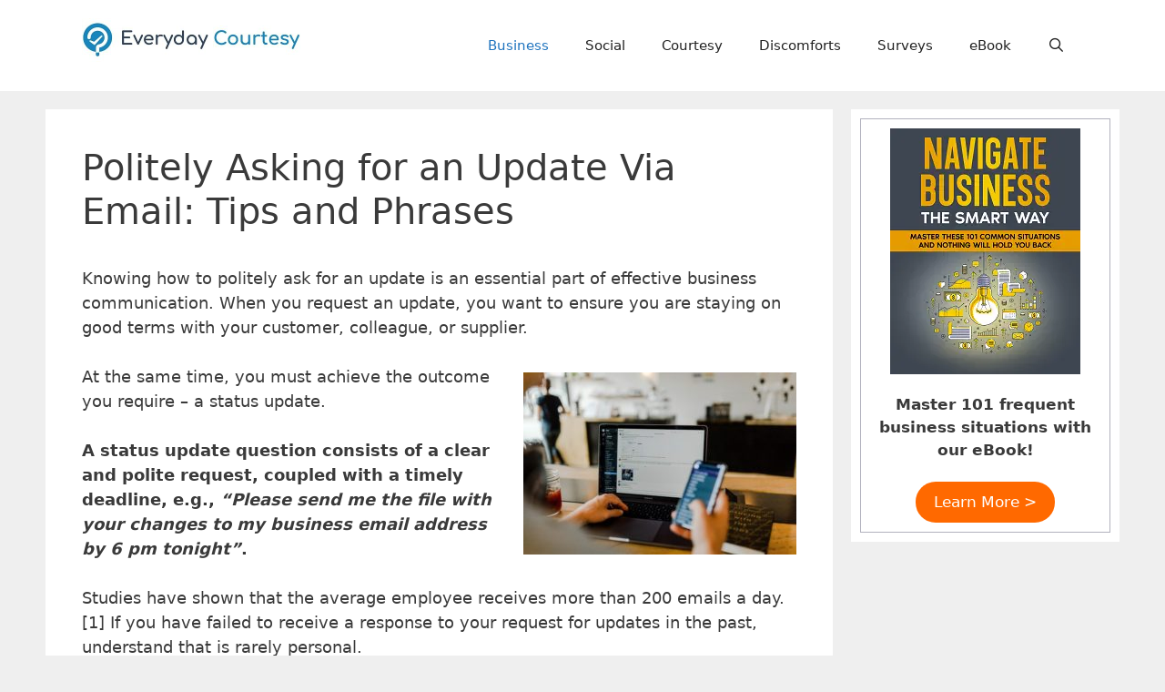

--- FILE ---
content_type: text/html; charset=UTF-8
request_url: https://everyday-courtesy.com/how-do-you-politely-ask-for-an-update/
body_size: 23241
content:
<!DOCTYPE html><html lang="en-US"><head><meta charset="UTF-8"/>
<script>var __ezHttpConsent={setByCat:function(src,tagType,attributes,category,force,customSetScriptFn=null){var setScript=function(){if(force||window.ezTcfConsent[category]){if(typeof customSetScriptFn==='function'){customSetScriptFn();}else{var scriptElement=document.createElement(tagType);scriptElement.src=src;attributes.forEach(function(attr){for(var key in attr){if(attr.hasOwnProperty(key)){scriptElement.setAttribute(key,attr[key]);}}});var firstScript=document.getElementsByTagName(tagType)[0];firstScript.parentNode.insertBefore(scriptElement,firstScript);}}};if(force||(window.ezTcfConsent&&window.ezTcfConsent.loaded)){setScript();}else if(typeof getEzConsentData==="function"){getEzConsentData().then(function(ezTcfConsent){if(ezTcfConsent&&ezTcfConsent.loaded){setScript();}else{console.error("cannot get ez consent data");force=true;setScript();}});}else{force=true;setScript();console.error("getEzConsentData is not a function");}},};</script>
<script>var ezTcfConsent=window.ezTcfConsent?window.ezTcfConsent:{loaded:false,store_info:false,develop_and_improve_services:false,measure_ad_performance:false,measure_content_performance:false,select_basic_ads:false,create_ad_profile:false,select_personalized_ads:false,create_content_profile:false,select_personalized_content:false,understand_audiences:false,use_limited_data_to_select_content:false,};function getEzConsentData(){return new Promise(function(resolve){document.addEventListener("ezConsentEvent",function(event){var ezTcfConsent=event.detail.ezTcfConsent;resolve(ezTcfConsent);});});}</script>
<script>if(typeof _setEzCookies!=='function'){function _setEzCookies(ezConsentData){var cookies=window.ezCookieQueue;for(var i=0;i<cookies.length;i++){var cookie=cookies[i];if(ezConsentData&&ezConsentData.loaded&&ezConsentData[cookie.tcfCategory]){document.cookie=cookie.name+"="+cookie.value;}}}}
window.ezCookieQueue=window.ezCookieQueue||[];if(typeof addEzCookies!=='function'){function addEzCookies(arr){window.ezCookieQueue=[...window.ezCookieQueue,...arr];}}
addEzCookies([{name:"ezoab_221708",value:"mod206; Path=/; Domain=everyday-courtesy.com; Max-Age=7200",tcfCategory:"store_info",isEzoic:"true",},{name:"ezosuibasgeneris-1",value:"fecd6af7-636b-4fd4-76fa-258b8a6c8139; Path=/; Domain=everyday-courtesy.com; Expires=Wed, 18 Nov 2026 20:07:06 UTC; Secure; SameSite=None",tcfCategory:"understand_audiences",isEzoic:"true",}]);if(window.ezTcfConsent&&window.ezTcfConsent.loaded){_setEzCookies(window.ezTcfConsent);}else if(typeof getEzConsentData==="function"){getEzConsentData().then(function(ezTcfConsent){if(ezTcfConsent&&ezTcfConsent.loaded){_setEzCookies(window.ezTcfConsent);}else{console.error("cannot get ez consent data");_setEzCookies(window.ezTcfConsent);}});}else{console.error("getEzConsentData is not a function");_setEzCookies(window.ezTcfConsent);}</script><script type="text/javascript" data-ezscrex='false' data-cfasync='false'>window._ezaq = Object.assign({"edge_cache_status":13,"edge_response_time":62,"url":"https://everyday-courtesy.com/how-do-you-politely-ask-for-an-update/"}, typeof window._ezaq !== "undefined" ? window._ezaq : {});</script><script type="text/javascript" data-ezscrex='false' data-cfasync='false'>window._ezaq = Object.assign({"ab_test_id":"mod206"}, typeof window._ezaq !== "undefined" ? window._ezaq : {});window.__ez=window.__ez||{};window.__ez.tf={"vaffa":"true"};</script><script type="text/javascript" data-ezscrex='false' data-cfasync='false'>window.ezDisableAds = true;</script>
<script data-ezscrex='false' data-cfasync='false' data-pagespeed-no-defer>var __ez=__ez||{};__ez.stms=Date.now();__ez.evt={};__ez.script={};__ez.ck=__ez.ck||{};__ez.template={};__ez.template.isOrig=true;window.__ezScriptHost="//www.ezojs.com";__ez.queue=__ez.queue||function(){var e=0,i=0,t=[],n=!1,o=[],r=[],s=!0,a=function(e,i,n,o,r,s,a){var l=arguments.length>7&&void 0!==arguments[7]?arguments[7]:window,d=this;this.name=e,this.funcName=i,this.parameters=null===n?null:w(n)?n:[n],this.isBlock=o,this.blockedBy=r,this.deleteWhenComplete=s,this.isError=!1,this.isComplete=!1,this.isInitialized=!1,this.proceedIfError=a,this.fWindow=l,this.isTimeDelay=!1,this.process=function(){f("... func = "+e),d.isInitialized=!0,d.isComplete=!0,f("... func.apply: "+e);var i=d.funcName.split("."),n=null,o=this.fWindow||window;i.length>3||(n=3===i.length?o[i[0]][i[1]][i[2]]:2===i.length?o[i[0]][i[1]]:o[d.funcName]),null!=n&&n.apply(null,this.parameters),!0===d.deleteWhenComplete&&delete t[e],!0===d.isBlock&&(f("----- F'D: "+d.name),m())}},l=function(e,i,t,n,o,r,s){var a=arguments.length>7&&void 0!==arguments[7]?arguments[7]:window,l=this;this.name=e,this.path=i,this.async=o,this.defer=r,this.isBlock=t,this.blockedBy=n,this.isInitialized=!1,this.isError=!1,this.isComplete=!1,this.proceedIfError=s,this.fWindow=a,this.isTimeDelay=!1,this.isPath=function(e){return"/"===e[0]&&"/"!==e[1]},this.getSrc=function(e){return void 0!==window.__ezScriptHost&&this.isPath(e)&&"banger.js"!==this.name?window.__ezScriptHost+e:e},this.process=function(){l.isInitialized=!0,f("... file = "+e);var i=this.fWindow?this.fWindow.document:document,t=i.createElement("script");t.src=this.getSrc(this.path),!0===o?t.async=!0:!0===r&&(t.defer=!0),t.onerror=function(){var e={url:window.location.href,name:l.name,path:l.path,user_agent:window.navigator.userAgent};"undefined"!=typeof _ezaq&&(e.pageview_id=_ezaq.page_view_id);var i=encodeURIComponent(JSON.stringify(e)),t=new XMLHttpRequest;t.open("GET","//g.ezoic.net/ezqlog?d="+i,!0),t.send(),f("----- ERR'D: "+l.name),l.isError=!0,!0===l.isBlock&&m()},t.onreadystatechange=t.onload=function(){var e=t.readyState;f("----- F'D: "+l.name),e&&!/loaded|complete/.test(e)||(l.isComplete=!0,!0===l.isBlock&&m())},i.getElementsByTagName("head")[0].appendChild(t)}},d=function(e,i){this.name=e,this.path="",this.async=!1,this.defer=!1,this.isBlock=!1,this.blockedBy=[],this.isInitialized=!0,this.isError=!1,this.isComplete=i,this.proceedIfError=!1,this.isTimeDelay=!1,this.process=function(){}};function c(e,i,n,s,a,d,c,u,f){var m=new l(e,i,n,s,a,d,c,f);!0===u?o[e]=m:r[e]=m,t[e]=m,h(m)}function h(e){!0!==u(e)&&0!=s&&e.process()}function u(e){if(!0===e.isTimeDelay&&!1===n)return f(e.name+" blocked = TIME DELAY!"),!0;if(w(e.blockedBy))for(var i=0;i<e.blockedBy.length;i++){var o=e.blockedBy[i];if(!1===t.hasOwnProperty(o))return f(e.name+" blocked = "+o),!0;if(!0===e.proceedIfError&&!0===t[o].isError)return!1;if(!1===t[o].isComplete)return f(e.name+" blocked = "+o),!0}return!1}function f(e){var i=window.location.href,t=new RegExp("[?&]ezq=([^&#]*)","i").exec(i);"1"===(t?t[1]:null)&&console.debug(e)}function m(){++e>200||(f("let's go"),p(o),p(r))}function p(e){for(var i in e)if(!1!==e.hasOwnProperty(i)){var t=e[i];!0===t.isComplete||u(t)||!0===t.isInitialized||!0===t.isError?!0===t.isError?f(t.name+": error"):!0===t.isComplete?f(t.name+": complete already"):!0===t.isInitialized&&f(t.name+": initialized already"):t.process()}}function w(e){return"[object Array]"==Object.prototype.toString.call(e)}return window.addEventListener("load",(function(){setTimeout((function(){n=!0,f("TDELAY -----"),m()}),5e3)}),!1),{addFile:c,addFileOnce:function(e,i,n,o,r,s,a,l,d){t[e]||c(e,i,n,o,r,s,a,l,d)},addDelayFile:function(e,i){var n=new l(e,i,!1,[],!1,!1,!0);n.isTimeDelay=!0,f(e+" ...  FILE! TDELAY"),r[e]=n,t[e]=n,h(n)},addFunc:function(e,n,s,l,d,c,u,f,m,p){!0===c&&(e=e+"_"+i++);var w=new a(e,n,s,l,d,u,f,p);!0===m?o[e]=w:r[e]=w,t[e]=w,h(w)},addDelayFunc:function(e,i,n){var o=new a(e,i,n,!1,[],!0,!0);o.isTimeDelay=!0,f(e+" ...  FUNCTION! TDELAY"),r[e]=o,t[e]=o,h(o)},items:t,processAll:m,setallowLoad:function(e){s=e},markLoaded:function(e){if(e&&0!==e.length){if(e in t){var i=t[e];!0===i.isComplete?f(i.name+" "+e+": error loaded duplicate"):(i.isComplete=!0,i.isInitialized=!0)}else t[e]=new d(e,!0);f("markLoaded dummyfile: "+t[e].name)}},logWhatsBlocked:function(){for(var e in t)!1!==t.hasOwnProperty(e)&&u(t[e])}}}();__ez.evt.add=function(e,t,n){e.addEventListener?e.addEventListener(t,n,!1):e.attachEvent?e.attachEvent("on"+t,n):e["on"+t]=n()},__ez.evt.remove=function(e,t,n){e.removeEventListener?e.removeEventListener(t,n,!1):e.detachEvent?e.detachEvent("on"+t,n):delete e["on"+t]};__ez.script.add=function(e){var t=document.createElement("script");t.src=e,t.async=!0,t.type="text/javascript",document.getElementsByTagName("head")[0].appendChild(t)};__ez.dot=__ez.dot||{};__ez.queue.addFileOnce('/detroitchicago/boise.js', '/detroitchicago/boise.js?gcb=195-0&cb=5', true, [], true, false, true, false);__ez.queue.addFileOnce('/parsonsmaize/abilene.js', '/parsonsmaize/abilene.js?gcb=195-0&cb=dc112bb7ea', true, [], true, false, true, false);__ez.queue.addFileOnce('/parsonsmaize/mulvane.js', '/parsonsmaize/mulvane.js?gcb=195-0&cb=e75e48eec0', true, ['/parsonsmaize/abilene.js'], true, false, true, false);__ez.queue.addFileOnce('/detroitchicago/birmingham.js', '/detroitchicago/birmingham.js?gcb=195-0&cb=539c47377c', true, ['/parsonsmaize/abilene.js'], true, false, true, false);</script>
<script data-ezscrex="false" type="text/javascript" data-cfasync="false">window._ezaq = Object.assign({"ad_cache_level":0,"adpicker_placement_cnt":0,"ai_placeholder_cache_level":0,"ai_placeholder_placement_cnt":-1,"article_category":"business","author":"Katie Holmes","domain":"everyday-courtesy.com","domain_id":221708,"ezcache_level":2,"ezcache_skip_code":0,"has_bad_image":0,"has_bad_words":0,"is_sitespeed":0,"lt_cache_level":0,"publish_date":"2020-08-24","response_size":78000,"response_size_orig":72194,"response_time_orig":48,"template_id":5,"url":"https://everyday-courtesy.com/how-do-you-politely-ask-for-an-update/","word_count":0,"worst_bad_word_level":0}, typeof window._ezaq !== "undefined" ? window._ezaq : {});__ez.queue.markLoaded('ezaqBaseReady');</script>
<script type='text/javascript' data-ezscrex='false' data-cfasync='false'>
window.ezAnalyticsStatic = true;

function analyticsAddScript(script) {
	var ezDynamic = document.createElement('script');
	ezDynamic.type = 'text/javascript';
	ezDynamic.innerHTML = script;
	document.head.appendChild(ezDynamic);
}
function getCookiesWithPrefix() {
    var allCookies = document.cookie.split(';');
    var cookiesWithPrefix = {};

    for (var i = 0; i < allCookies.length; i++) {
        var cookie = allCookies[i].trim();

        for (var j = 0; j < arguments.length; j++) {
            var prefix = arguments[j];
            if (cookie.indexOf(prefix) === 0) {
                var cookieParts = cookie.split('=');
                var cookieName = cookieParts[0];
                var cookieValue = cookieParts.slice(1).join('=');
                cookiesWithPrefix[cookieName] = decodeURIComponent(cookieValue);
                break; // Once matched, no need to check other prefixes
            }
        }
    }

    return cookiesWithPrefix;
}
function productAnalytics() {
	var d = {"pr":[6],"omd5":"060cef135eeb447e1b279cafc25bdc1b","nar":"risk score"};
	d.u = _ezaq.url;
	d.p = _ezaq.page_view_id;
	d.v = _ezaq.visit_uuid;
	d.ab = _ezaq.ab_test_id;
	d.e = JSON.stringify(_ezaq);
	d.ref = document.referrer;
	d.c = getCookiesWithPrefix('active_template', 'ez', 'lp_');
	if(typeof ez_utmParams !== 'undefined') {
		d.utm = ez_utmParams;
	}

	var dataText = JSON.stringify(d);
	var xhr = new XMLHttpRequest();
	xhr.open('POST','/ezais/analytics?cb=1', true);
	xhr.onload = function () {
		if (xhr.status!=200) {
            return;
		}

        if(document.readyState !== 'loading') {
            analyticsAddScript(xhr.response);
            return;
        }

        var eventFunc = function() {
            if(document.readyState === 'loading') {
                return;
            }
            document.removeEventListener('readystatechange', eventFunc, false);
            analyticsAddScript(xhr.response);
        };

        document.addEventListener('readystatechange', eventFunc, false);
	};
	xhr.setRequestHeader('Content-Type','text/plain');
	xhr.send(dataText);
}
__ez.queue.addFunc("productAnalytics", "productAnalytics", null, true, ['ezaqBaseReady'], false, false, false, true);
</script><base href="https://everyday-courtesy.com/how-do-you-politely-ask-for-an-update/"/>
	
	<title>Politely Asking for an Update Via Email: Tips and Phrases</title>
<meta name="robots" content="max-image-preview:large"/>

<!-- Easy WP Meta Description -->
<meta name="description" content="Learn how to professionally request for updates through email without being rude. Discover tips and tricks for crafting the perfect follow-up message."/>
<!-- /Easy WP Meta Description -->

				<link rel="alternate" href="https://everyday-courtesy.com/how-do-you-politely-ask-for-an-update/" hreflang="en"/>
<link rel="alternate" href="https://everyday-courtesy.com/de/wie-fragt-man-hoflich-nach-einem-update/" hreflang="de"/>
<meta name="viewport" content="width=device-width, initial-scale=1"/><link rel="dns-prefetch" href="//www.googletagmanager.com"/>
<link rel="dns-prefetch" href="//pagead2.googlesyndication.com"/>
<link rel="alternate" type="application/rss+xml" title=" » Feed" href="https://everyday-courtesy.com/feed/"/>
<link rel="alternate" type="application/rss+xml" title=" » Comments Feed" href="https://everyday-courtesy.com/comments/feed/"/>
<link rel="stylesheet" id="pt-cv-public-style-css" href="https://everyday-courtesy.com/wp-content/plugins/content-views-query-and-display-post-page/public/assets/css/cv.css?ver=4.2" media="all"/>
<link rel="stylesheet" id="wp-block-library-css" href="https://everyday-courtesy.com/wp-includes/css/dist/block-library/style.min.css?ver=6.4.7" media="all"/>
<style id="classic-theme-styles-inline-css">
/*! This file is auto-generated */
.wp-block-button__link{color:#fff;background-color:#32373c;border-radius:9999px;box-shadow:none;text-decoration:none;padding:calc(.667em + 2px) calc(1.333em + 2px);font-size:1.125em}.wp-block-file__button{background:#32373c;color:#fff;text-decoration:none}
</style>
<style id="global-styles-inline-css">
body{--wp--preset--color--black: #000000;--wp--preset--color--cyan-bluish-gray: #abb8c3;--wp--preset--color--white: #ffffff;--wp--preset--color--pale-pink: #f78da7;--wp--preset--color--vivid-red: #cf2e2e;--wp--preset--color--luminous-vivid-orange: #ff6900;--wp--preset--color--luminous-vivid-amber: #fcb900;--wp--preset--color--light-green-cyan: #7bdcb5;--wp--preset--color--vivid-green-cyan: #00d084;--wp--preset--color--pale-cyan-blue: #8ed1fc;--wp--preset--color--vivid-cyan-blue: #0693e3;--wp--preset--color--vivid-purple: #9b51e0;--wp--preset--color--contrast: var(--contrast);--wp--preset--color--contrast-2: var(--contrast-2);--wp--preset--color--contrast-3: var(--contrast-3);--wp--preset--color--base: var(--base);--wp--preset--color--base-2: var(--base-2);--wp--preset--color--base-3: var(--base-3);--wp--preset--color--accent: var(--accent);--wp--preset--gradient--vivid-cyan-blue-to-vivid-purple: linear-gradient(135deg,rgba(6,147,227,1) 0%,rgb(155,81,224) 100%);--wp--preset--gradient--light-green-cyan-to-vivid-green-cyan: linear-gradient(135deg,rgb(122,220,180) 0%,rgb(0,208,130) 100%);--wp--preset--gradient--luminous-vivid-amber-to-luminous-vivid-orange: linear-gradient(135deg,rgba(252,185,0,1) 0%,rgba(255,105,0,1) 100%);--wp--preset--gradient--luminous-vivid-orange-to-vivid-red: linear-gradient(135deg,rgba(255,105,0,1) 0%,rgb(207,46,46) 100%);--wp--preset--gradient--very-light-gray-to-cyan-bluish-gray: linear-gradient(135deg,rgb(238,238,238) 0%,rgb(169,184,195) 100%);--wp--preset--gradient--cool-to-warm-spectrum: linear-gradient(135deg,rgb(74,234,220) 0%,rgb(151,120,209) 20%,rgb(207,42,186) 40%,rgb(238,44,130) 60%,rgb(251,105,98) 80%,rgb(254,248,76) 100%);--wp--preset--gradient--blush-light-purple: linear-gradient(135deg,rgb(255,206,236) 0%,rgb(152,150,240) 100%);--wp--preset--gradient--blush-bordeaux: linear-gradient(135deg,rgb(254,205,165) 0%,rgb(254,45,45) 50%,rgb(107,0,62) 100%);--wp--preset--gradient--luminous-dusk: linear-gradient(135deg,rgb(255,203,112) 0%,rgb(199,81,192) 50%,rgb(65,88,208) 100%);--wp--preset--gradient--pale-ocean: linear-gradient(135deg,rgb(255,245,203) 0%,rgb(182,227,212) 50%,rgb(51,167,181) 100%);--wp--preset--gradient--electric-grass: linear-gradient(135deg,rgb(202,248,128) 0%,rgb(113,206,126) 100%);--wp--preset--gradient--midnight: linear-gradient(135deg,rgb(2,3,129) 0%,rgb(40,116,252) 100%);--wp--preset--font-size--small: 13px;--wp--preset--font-size--medium: 20px;--wp--preset--font-size--large: 36px;--wp--preset--font-size--x-large: 42px;--wp--preset--spacing--20: 0.44rem;--wp--preset--spacing--30: 0.67rem;--wp--preset--spacing--40: 1rem;--wp--preset--spacing--50: 1.5rem;--wp--preset--spacing--60: 2.25rem;--wp--preset--spacing--70: 3.38rem;--wp--preset--spacing--80: 5.06rem;--wp--preset--shadow--natural: 6px 6px 9px rgba(0, 0, 0, 0.2);--wp--preset--shadow--deep: 12px 12px 50px rgba(0, 0, 0, 0.4);--wp--preset--shadow--sharp: 6px 6px 0px rgba(0, 0, 0, 0.2);--wp--preset--shadow--outlined: 6px 6px 0px -3px rgba(255, 255, 255, 1), 6px 6px rgba(0, 0, 0, 1);--wp--preset--shadow--crisp: 6px 6px 0px rgba(0, 0, 0, 1);}:where(.is-layout-flex){gap: 0.5em;}:where(.is-layout-grid){gap: 0.5em;}body .is-layout-flow > .alignleft{float: left;margin-inline-start: 0;margin-inline-end: 2em;}body .is-layout-flow > .alignright{float: right;margin-inline-start: 2em;margin-inline-end: 0;}body .is-layout-flow > .aligncenter{margin-left: auto !important;margin-right: auto !important;}body .is-layout-constrained > .alignleft{float: left;margin-inline-start: 0;margin-inline-end: 2em;}body .is-layout-constrained > .alignright{float: right;margin-inline-start: 2em;margin-inline-end: 0;}body .is-layout-constrained > .aligncenter{margin-left: auto !important;margin-right: auto !important;}body .is-layout-constrained > :where(:not(.alignleft):not(.alignright):not(.alignfull)){max-width: var(--wp--style--global--content-size);margin-left: auto !important;margin-right: auto !important;}body .is-layout-constrained > .alignwide{max-width: var(--wp--style--global--wide-size);}body .is-layout-flex{display: flex;}body .is-layout-flex{flex-wrap: wrap;align-items: center;}body .is-layout-flex > *{margin: 0;}body .is-layout-grid{display: grid;}body .is-layout-grid > *{margin: 0;}:where(.wp-block-columns.is-layout-flex){gap: 2em;}:where(.wp-block-columns.is-layout-grid){gap: 2em;}:where(.wp-block-post-template.is-layout-flex){gap: 1.25em;}:where(.wp-block-post-template.is-layout-grid){gap: 1.25em;}.has-black-color{color: var(--wp--preset--color--black) !important;}.has-cyan-bluish-gray-color{color: var(--wp--preset--color--cyan-bluish-gray) !important;}.has-white-color{color: var(--wp--preset--color--white) !important;}.has-pale-pink-color{color: var(--wp--preset--color--pale-pink) !important;}.has-vivid-red-color{color: var(--wp--preset--color--vivid-red) !important;}.has-luminous-vivid-orange-color{color: var(--wp--preset--color--luminous-vivid-orange) !important;}.has-luminous-vivid-amber-color{color: var(--wp--preset--color--luminous-vivid-amber) !important;}.has-light-green-cyan-color{color: var(--wp--preset--color--light-green-cyan) !important;}.has-vivid-green-cyan-color{color: var(--wp--preset--color--vivid-green-cyan) !important;}.has-pale-cyan-blue-color{color: var(--wp--preset--color--pale-cyan-blue) !important;}.has-vivid-cyan-blue-color{color: var(--wp--preset--color--vivid-cyan-blue) !important;}.has-vivid-purple-color{color: var(--wp--preset--color--vivid-purple) !important;}.has-black-background-color{background-color: var(--wp--preset--color--black) !important;}.has-cyan-bluish-gray-background-color{background-color: var(--wp--preset--color--cyan-bluish-gray) !important;}.has-white-background-color{background-color: var(--wp--preset--color--white) !important;}.has-pale-pink-background-color{background-color: var(--wp--preset--color--pale-pink) !important;}.has-vivid-red-background-color{background-color: var(--wp--preset--color--vivid-red) !important;}.has-luminous-vivid-orange-background-color{background-color: var(--wp--preset--color--luminous-vivid-orange) !important;}.has-luminous-vivid-amber-background-color{background-color: var(--wp--preset--color--luminous-vivid-amber) !important;}.has-light-green-cyan-background-color{background-color: var(--wp--preset--color--light-green-cyan) !important;}.has-vivid-green-cyan-background-color{background-color: var(--wp--preset--color--vivid-green-cyan) !important;}.has-pale-cyan-blue-background-color{background-color: var(--wp--preset--color--pale-cyan-blue) !important;}.has-vivid-cyan-blue-background-color{background-color: var(--wp--preset--color--vivid-cyan-blue) !important;}.has-vivid-purple-background-color{background-color: var(--wp--preset--color--vivid-purple) !important;}.has-black-border-color{border-color: var(--wp--preset--color--black) !important;}.has-cyan-bluish-gray-border-color{border-color: var(--wp--preset--color--cyan-bluish-gray) !important;}.has-white-border-color{border-color: var(--wp--preset--color--white) !important;}.has-pale-pink-border-color{border-color: var(--wp--preset--color--pale-pink) !important;}.has-vivid-red-border-color{border-color: var(--wp--preset--color--vivid-red) !important;}.has-luminous-vivid-orange-border-color{border-color: var(--wp--preset--color--luminous-vivid-orange) !important;}.has-luminous-vivid-amber-border-color{border-color: var(--wp--preset--color--luminous-vivid-amber) !important;}.has-light-green-cyan-border-color{border-color: var(--wp--preset--color--light-green-cyan) !important;}.has-vivid-green-cyan-border-color{border-color: var(--wp--preset--color--vivid-green-cyan) !important;}.has-pale-cyan-blue-border-color{border-color: var(--wp--preset--color--pale-cyan-blue) !important;}.has-vivid-cyan-blue-border-color{border-color: var(--wp--preset--color--vivid-cyan-blue) !important;}.has-vivid-purple-border-color{border-color: var(--wp--preset--color--vivid-purple) !important;}.has-vivid-cyan-blue-to-vivid-purple-gradient-background{background: var(--wp--preset--gradient--vivid-cyan-blue-to-vivid-purple) !important;}.has-light-green-cyan-to-vivid-green-cyan-gradient-background{background: var(--wp--preset--gradient--light-green-cyan-to-vivid-green-cyan) !important;}.has-luminous-vivid-amber-to-luminous-vivid-orange-gradient-background{background: var(--wp--preset--gradient--luminous-vivid-amber-to-luminous-vivid-orange) !important;}.has-luminous-vivid-orange-to-vivid-red-gradient-background{background: var(--wp--preset--gradient--luminous-vivid-orange-to-vivid-red) !important;}.has-very-light-gray-to-cyan-bluish-gray-gradient-background{background: var(--wp--preset--gradient--very-light-gray-to-cyan-bluish-gray) !important;}.has-cool-to-warm-spectrum-gradient-background{background: var(--wp--preset--gradient--cool-to-warm-spectrum) !important;}.has-blush-light-purple-gradient-background{background: var(--wp--preset--gradient--blush-light-purple) !important;}.has-blush-bordeaux-gradient-background{background: var(--wp--preset--gradient--blush-bordeaux) !important;}.has-luminous-dusk-gradient-background{background: var(--wp--preset--gradient--luminous-dusk) !important;}.has-pale-ocean-gradient-background{background: var(--wp--preset--gradient--pale-ocean) !important;}.has-electric-grass-gradient-background{background: var(--wp--preset--gradient--electric-grass) !important;}.has-midnight-gradient-background{background: var(--wp--preset--gradient--midnight) !important;}.has-small-font-size{font-size: var(--wp--preset--font-size--small) !important;}.has-medium-font-size{font-size: var(--wp--preset--font-size--medium) !important;}.has-large-font-size{font-size: var(--wp--preset--font-size--large) !important;}.has-x-large-font-size{font-size: var(--wp--preset--font-size--x-large) !important;}
.wp-block-navigation a:where(:not(.wp-element-button)){color: inherit;}
:where(.wp-block-post-template.is-layout-flex){gap: 1.25em;}:where(.wp-block-post-template.is-layout-grid){gap: 1.25em;}
:where(.wp-block-columns.is-layout-flex){gap: 2em;}:where(.wp-block-columns.is-layout-grid){gap: 2em;}
.wp-block-pullquote{font-size: 1.5em;line-height: 1.6;}
</style>
<link rel="stylesheet" id="uagb-block-positioning-css-css" href="https://everyday-courtesy.com/wp-content/plugins/ultimate-addons-for-gutenberg/assets/css/spectra-block-positioning.min.css?ver=2.19.16" media="all"/>
<link rel="stylesheet" id="uagb-block-css-css" href="https://everyday-courtesy.com/wp-content/uploads/uag-plugin/custom-style-blocks.css?ver=2.19.16" media="all"/>
<link rel="stylesheet" id="generate-style-css" href="https://everyday-courtesy.com/wp-content/themes/generatepress/assets/css/all.min.css?ver=3.2.4" media="all"/>
<style id="generate-style-inline-css">
body{background-color:#efefef;color:#3a3a3a;}a{color:#1e73be;}a{text-decoration:underline;}.entry-title a, .site-branding a, a.button, .wp-block-button__link, .main-navigation a{text-decoration:none;}a:hover, a:focus, a:active{color:#000000;}body .grid-container{max-width:1100px;}.wp-block-group__inner-container{max-width:1100px;margin-left:auto;margin-right:auto;}.site-header .header-image{width:240px;}.navigation-search{position:absolute;left:-99999px;pointer-events:none;visibility:hidden;z-index:20;width:100%;top:0;transition:opacity 100ms ease-in-out;opacity:0;}.navigation-search.nav-search-active{left:0;right:0;pointer-events:auto;visibility:visible;opacity:1;}.navigation-search input[type="search"]{outline:0;border:0;vertical-align:bottom;line-height:1;opacity:0.9;width:100%;z-index:20;border-radius:0;-webkit-appearance:none;height:60px;}.navigation-search input::-ms-clear{display:none;width:0;height:0;}.navigation-search input::-ms-reveal{display:none;width:0;height:0;}.navigation-search input::-webkit-search-decoration, .navigation-search input::-webkit-search-cancel-button, .navigation-search input::-webkit-search-results-button, .navigation-search input::-webkit-search-results-decoration{display:none;}.main-navigation li.search-item{z-index:21;}li.search-item.active{transition:opacity 100ms ease-in-out;}.nav-left-sidebar .main-navigation li.search-item.active,.nav-right-sidebar .main-navigation li.search-item.active{width:auto;display:inline-block;float:right;}.gen-sidebar-nav .navigation-search{top:auto;bottom:0;}:root{--contrast:#222222;--contrast-2:#575760;--contrast-3:#b2b2be;--base:#f0f0f0;--base-2:#f7f8f9;--base-3:#ffffff;--accent:#1e73be;}.has-contrast-color{color:var(--contrast);}.has-contrast-background-color{background-color:var(--contrast);}.has-contrast-2-color{color:var(--contrast-2);}.has-contrast-2-background-color{background-color:var(--contrast-2);}.has-contrast-3-color{color:var(--contrast-3);}.has-contrast-3-background-color{background-color:var(--contrast-3);}.has-base-color{color:var(--base);}.has-base-background-color{background-color:var(--base);}.has-base-2-color{color:var(--base-2);}.has-base-2-background-color{background-color:var(--base-2);}.has-base-3-color{color:var(--base-3);}.has-base-3-background-color{background-color:var(--base-3);}.has-accent-color{color:var(--accent);}.has-accent-background-color{background-color:var(--accent);}body, button, input, select, textarea{font-family:-apple-system, system-ui, BlinkMacSystemFont, "Segoe UI", Helvetica, Arial, sans-serif, "Apple Color Emoji", "Segoe UI Emoji", "Segoe UI Symbol";font-size:18px;}body{line-height:1.5;}.entry-content > [class*="wp-block-"]:not(:last-child){margin-bottom:1.5em;}.main-navigation .main-nav ul ul li a{font-size:14px;}.sidebar .widget, .footer-widgets .widget{font-size:17px;}h1{font-weight:300;font-size:40px;}h2{font-weight:300;font-size:32px;}h3{font-size:27px;}h4{font-size:inherit;}h5{font-size:inherit;}@media (max-width:768px){.main-title{font-size:30px;}h1{font-size:30px;}h2{font-size:25px;}}.top-bar{background-color:#636363;color:#ffffff;}.top-bar a{color:#ffffff;}.top-bar a:hover{color:#303030;}.site-header{background-color:#ffffff;color:#3a3a3a;}.site-header a{color:#3a3a3a;}.main-title a,.main-title a:hover{color:#222222;}.site-description{color:#757575;}.main-navigation,.main-navigation ul ul{background-color:var(--base-3);}.main-navigation .main-nav ul li a, .main-navigation .menu-toggle, .main-navigation .menu-bar-items{color:var(--contrast);}.main-navigation .main-nav ul li:not([class*="current-menu-"]):hover > a, .main-navigation .main-nav ul li:not([class*="current-menu-"]):focus > a, .main-navigation .main-nav ul li.sfHover:not([class*="current-menu-"]) > a, .main-navigation .menu-bar-item:hover > a, .main-navigation .menu-bar-item.sfHover > a{color:var(--accent);background-color:var(--base-3);}button.menu-toggle:hover,button.menu-toggle:focus,.main-navigation .mobile-bar-items a,.main-navigation .mobile-bar-items a:hover,.main-navigation .mobile-bar-items a:focus{color:var(--contrast);}.main-navigation .main-nav ul li[class*="current-menu-"] > a{color:var(--accent);background-color:var(--base-3);}.navigation-search input[type="search"],.navigation-search input[type="search"]:active, .navigation-search input[type="search"]:focus, .main-navigation .main-nav ul li.search-item.active > a, .main-navigation .menu-bar-items .search-item.active > a{color:var(--accent);background-color:var(--base-3);}.main-navigation ul ul{background-color:#3f3f3f;}.main-navigation .main-nav ul ul li a{color:#ffffff;}.main-navigation .main-nav ul ul li:not([class*="current-menu-"]):hover > a,.main-navigation .main-nav ul ul li:not([class*="current-menu-"]):focus > a, .main-navigation .main-nav ul ul li.sfHover:not([class*="current-menu-"]) > a{color:#ffffff;background-color:#4f4f4f;}.main-navigation .main-nav ul ul li[class*="current-menu-"] > a{color:#ffffff;background-color:#4f4f4f;}.separate-containers .inside-article, .separate-containers .comments-area, .separate-containers .page-header, .one-container .container, .separate-containers .paging-navigation, .inside-page-header{background-color:#ffffff;}.inside-article a,.paging-navigation a,.comments-area a,.page-header a{color:var(--accent);}.inside-article a:hover,.paging-navigation a:hover,.comments-area a:hover,.page-header a:hover{color:#2a92ec;}.entry-meta{color:#595959;}.entry-meta a{color:#595959;}.entry-meta a:hover{color:#1e73be;}.sidebar .widget{background-color:#ffffff;}.sidebar .widget .widget-title{color:#000000;}.footer-widgets{background-color:#ffffff;}.footer-widgets .widget-title{color:#000000;}.site-info{color:var(--contrast);background-color:var(--base-3);}.site-info a{color:var(--contrast);}.site-info a:hover{color:var(--accent);}.footer-bar .widget_nav_menu .current-menu-item a{color:var(--accent);}input[type="text"],input[type="email"],input[type="url"],input[type="password"],input[type="search"],input[type="tel"],input[type="number"],textarea,select{color:#666666;background-color:#fafafa;border-color:#cccccc;}input[type="text"]:focus,input[type="email"]:focus,input[type="url"]:focus,input[type="password"]:focus,input[type="search"]:focus,input[type="tel"]:focus,input[type="number"]:focus,textarea:focus,select:focus{color:#666666;background-color:#ffffff;border-color:#bfbfbf;}button,html input[type="button"],input[type="reset"],input[type="submit"],a.button,a.wp-block-button__link:not(.has-background){color:#ffffff;background-color:#FF6900;}button:hover,html input[type="button"]:hover,input[type="reset"]:hover,input[type="submit"]:hover,a.button:hover,button:focus,html input[type="button"]:focus,input[type="reset"]:focus,input[type="submit"]:focus,a.button:focus,a.wp-block-button__link:not(.has-background):active,a.wp-block-button__link:not(.has-background):focus,a.wp-block-button__link:not(.has-background):hover{color:#ffffff;background-color:#dc6926;}a.generate-back-to-top{background-color:rgba( 0,0,0,0.4 );color:#ffffff;}a.generate-back-to-top:hover,a.generate-back-to-top:focus{background-color:rgba( 0,0,0,0.6 );color:#ffffff;}@media (max-width:768px){.main-navigation .menu-bar-item:hover > a, .main-navigation .menu-bar-item.sfHover > a{background:none;color:var(--contrast);}}.inside-top-bar{padding:10px;}.site-main .wp-block-group__inner-container{padding:40px;}.entry-content .alignwide, body:not(.no-sidebar) .entry-content .alignfull{margin-left:-40px;width:calc(100% + 80px);max-width:calc(100% + 80px);}.container.grid-container{max-width:1180px;}.rtl .menu-item-has-children .dropdown-menu-toggle{padding-left:20px;}.rtl .main-navigation .main-nav ul li.menu-item-has-children > a{padding-right:20px;}.site-info{padding:20px;}@media (max-width:768px){.separate-containers .inside-article, .separate-containers .comments-area, .separate-containers .page-header, .separate-containers .paging-navigation, .one-container .site-content, .inside-page-header{padding:30px;}.site-main .wp-block-group__inner-container{padding:30px;}.site-info{padding-right:10px;padding-left:10px;}.entry-content .alignwide, body:not(.no-sidebar) .entry-content .alignfull{margin-left:-30px;width:calc(100% + 60px);max-width:calc(100% + 60px);}}.one-container .sidebar .widget{padding:0px;}/* End cached CSS */@media (max-width:768px){.main-navigation .menu-toggle,.main-navigation .mobile-bar-items,.sidebar-nav-mobile:not(#sticky-placeholder){display:block;}.main-navigation ul,.gen-sidebar-nav{display:none;}[class*="nav-float-"] .site-header .inside-header > *{float:none;clear:both;}}
</style>
<link rel="stylesheet" id="generate-font-icons-css" href="https://everyday-courtesy.com/wp-content/themes/generatepress/assets/css/components/font-icons.min.css?ver=3.2.4" media="all"/>
<script src="https://everyday-courtesy.com/wp-includes/js/jquery/jquery.min.js?ver=3.7.1" id="jquery-core-js"></script>
<script src="https://everyday-courtesy.com/wp-includes/js/jquery/jquery-migrate.min.js?ver=3.4.1" id="jquery-migrate-js"></script>
<link rel="https://api.w.org/" href="https://everyday-courtesy.com/wp-json/"/><link rel="alternate" type="application/json" href="https://everyday-courtesy.com/wp-json/wp/v2/posts/379"/><link rel="EditURI" type="application/rsd+xml" title="RSD" href="https://everyday-courtesy.com/xmlrpc.php?rsd"/>
<meta name="generator" content="WordPress 6.4.7"/>
<link rel="shortlink" href="https://everyday-courtesy.com/?p=379"/>
<link rel="alternate" type="application/json+oembed" href="https://everyday-courtesy.com/wp-json/oembed/1.0/embed?url=https%3A%2F%2Feveryday-courtesy.com%2Fhow-do-you-politely-ask-for-an-update%2F&amp;lang=en"/>
<link rel="alternate" type="text/xml+oembed" href="https://everyday-courtesy.com/wp-json/oembed/1.0/embed?url=https%3A%2F%2Feveryday-courtesy.com%2Fhow-do-you-politely-ask-for-an-update%2F&amp;format=xml&amp;lang=en"/>
<link rel="canonical" href="https://everyday-courtesy.com/how-do-you-politely-ask-for-an-update/"/>
<meta name="generator" content="Site Kit by Google 1.165.0"/><!-- Google tag (gtag.js) -->
<script async="" src="https://www.googletagmanager.com/gtag/js?id=G-GX07EV85NK"></script>
<script>
  window.dataLayer = window.dataLayer || [];
  function gtag(){dataLayer.push(arguments);}
  gtag('js', new Date());

  gtag('config', 'G-GX07EV85NK');
</script>


<!-- Google AdSense meta tags added by Site Kit -->
<meta name="google-adsense-platform-account" content="ca-host-pub-2644536267352236"/>
<meta name="google-adsense-platform-domain" content="sitekit.withgoogle.com"/>
<!-- End Google AdSense meta tags added by Site Kit -->

<!-- Google AdSense snippet added by Site Kit -->
<script async="" src="https://pagead2.googlesyndication.com/pagead/js/adsbygoogle.js?client=ca-pub-2345707600737765&amp;host=ca-host-pub-2644536267352236" crossorigin="anonymous"></script>

<!-- End Google AdSense snippet added by Site Kit -->
<style type="text/css">.saboxplugin-wrap{-webkit-box-sizing:border-box;-moz-box-sizing:border-box;-ms-box-sizing:border-box;box-sizing:border-box;border:1px solid #eee;width:100%;clear:both;display:block;overflow:hidden;word-wrap:break-word;position:relative}.saboxplugin-wrap .saboxplugin-gravatar{float:left;padding:0 20px 20px 20px}.saboxplugin-wrap .saboxplugin-gravatar img{max-width:100px;height:auto;border-radius:0;}.saboxplugin-wrap .saboxplugin-authorname{font-size:18px;line-height:1;margin:20px 0 0 20px;display:block}.saboxplugin-wrap .saboxplugin-authorname a{text-decoration:none}.saboxplugin-wrap .saboxplugin-authorname a:focus{outline:0}.saboxplugin-wrap .saboxplugin-desc{display:block;margin:5px 20px}.saboxplugin-wrap .saboxplugin-desc a{text-decoration:underline}.saboxplugin-wrap .saboxplugin-desc p{margin:5px 0 12px}.saboxplugin-wrap .saboxplugin-web{margin:0 20px 15px;text-align:left}.saboxplugin-wrap .sab-web-position{text-align:right}.saboxplugin-wrap .saboxplugin-web a{color:#ccc;text-decoration:none}.saboxplugin-wrap .saboxplugin-socials{position:relative;display:block;background:#fcfcfc;padding:5px;border-top:1px solid #eee}.saboxplugin-wrap .saboxplugin-socials a svg{width:20px;height:20px}.saboxplugin-wrap .saboxplugin-socials a svg .st2{fill:#fff; transform-origin:center center;}.saboxplugin-wrap .saboxplugin-socials a svg .st1{fill:rgba(0,0,0,.3)}.saboxplugin-wrap .saboxplugin-socials a:hover{opacity:.8;-webkit-transition:opacity .4s;-moz-transition:opacity .4s;-o-transition:opacity .4s;transition:opacity .4s;box-shadow:none!important;-webkit-box-shadow:none!important}.saboxplugin-wrap .saboxplugin-socials .saboxplugin-icon-color{box-shadow:none;padding:0;border:0;-webkit-transition:opacity .4s;-moz-transition:opacity .4s;-o-transition:opacity .4s;transition:opacity .4s;display:inline-block;color:#fff;font-size:0;text-decoration:inherit;margin:5px;-webkit-border-radius:0;-moz-border-radius:0;-ms-border-radius:0;-o-border-radius:0;border-radius:0;overflow:hidden}.saboxplugin-wrap .saboxplugin-socials .saboxplugin-icon-grey{text-decoration:inherit;box-shadow:none;position:relative;display:-moz-inline-stack;display:inline-block;vertical-align:middle;zoom:1;margin:10px 5px;color:#444;fill:#444}.clearfix:after,.clearfix:before{content:' ';display:table;line-height:0;clear:both}.ie7 .clearfix{zoom:1}.saboxplugin-socials.sabox-colored .saboxplugin-icon-color .sab-twitch{border-color:#38245c}.saboxplugin-socials.sabox-colored .saboxplugin-icon-color .sab-behance{border-color:#003eb0}.saboxplugin-socials.sabox-colored .saboxplugin-icon-color .sab-deviantart{border-color:#036824}.saboxplugin-socials.sabox-colored .saboxplugin-icon-color .sab-digg{border-color:#00327c}.saboxplugin-socials.sabox-colored .saboxplugin-icon-color .sab-dribbble{border-color:#ba1655}.saboxplugin-socials.sabox-colored .saboxplugin-icon-color .sab-facebook{border-color:#1e2e4f}.saboxplugin-socials.sabox-colored .saboxplugin-icon-color .sab-flickr{border-color:#003576}.saboxplugin-socials.sabox-colored .saboxplugin-icon-color .sab-github{border-color:#264874}.saboxplugin-socials.sabox-colored .saboxplugin-icon-color .sab-google{border-color:#0b51c5}.saboxplugin-socials.sabox-colored .saboxplugin-icon-color .sab-html5{border-color:#902e13}.saboxplugin-socials.sabox-colored .saboxplugin-icon-color .sab-instagram{border-color:#1630aa}.saboxplugin-socials.sabox-colored .saboxplugin-icon-color .sab-linkedin{border-color:#00344f}.saboxplugin-socials.sabox-colored .saboxplugin-icon-color .sab-pinterest{border-color:#5b040e}.saboxplugin-socials.sabox-colored .saboxplugin-icon-color .sab-reddit{border-color:#992900}.saboxplugin-socials.sabox-colored .saboxplugin-icon-color .sab-rss{border-color:#a43b0a}.saboxplugin-socials.sabox-colored .saboxplugin-icon-color .sab-sharethis{border-color:#5d8420}.saboxplugin-socials.sabox-colored .saboxplugin-icon-color .sab-soundcloud{border-color:#995200}.saboxplugin-socials.sabox-colored .saboxplugin-icon-color .sab-spotify{border-color:#0f612c}.saboxplugin-socials.sabox-colored .saboxplugin-icon-color .sab-stackoverflow{border-color:#a95009}.saboxplugin-socials.sabox-colored .saboxplugin-icon-color .sab-steam{border-color:#006388}.saboxplugin-socials.sabox-colored .saboxplugin-icon-color .sab-user_email{border-color:#b84e05}.saboxplugin-socials.sabox-colored .saboxplugin-icon-color .sab-tumblr{border-color:#10151b}.saboxplugin-socials.sabox-colored .saboxplugin-icon-color .sab-twitter{border-color:#0967a0}.saboxplugin-socials.sabox-colored .saboxplugin-icon-color .sab-vimeo{border-color:#0d7091}.saboxplugin-socials.sabox-colored .saboxplugin-icon-color .sab-windows{border-color:#003f71}.saboxplugin-socials.sabox-colored .saboxplugin-icon-color .sab-whatsapp{border-color:#003f71}.saboxplugin-socials.sabox-colored .saboxplugin-icon-color .sab-wordpress{border-color:#0f3647}.saboxplugin-socials.sabox-colored .saboxplugin-icon-color .sab-yahoo{border-color:#14002d}.saboxplugin-socials.sabox-colored .saboxplugin-icon-color .sab-youtube{border-color:#900}.saboxplugin-socials.sabox-colored .saboxplugin-icon-color .sab-xing{border-color:#000202}.saboxplugin-socials.sabox-colored .saboxplugin-icon-color .sab-mixcloud{border-color:#2475a0}.saboxplugin-socials.sabox-colored .saboxplugin-icon-color .sab-vk{border-color:#243549}.saboxplugin-socials.sabox-colored .saboxplugin-icon-color .sab-medium{border-color:#00452c}.saboxplugin-socials.sabox-colored .saboxplugin-icon-color .sab-quora{border-color:#420e00}.saboxplugin-socials.sabox-colored .saboxplugin-icon-color .sab-meetup{border-color:#9b181c}.saboxplugin-socials.sabox-colored .saboxplugin-icon-color .sab-goodreads{border-color:#000}.saboxplugin-socials.sabox-colored .saboxplugin-icon-color .sab-snapchat{border-color:#999700}.saboxplugin-socials.sabox-colored .saboxplugin-icon-color .sab-500px{border-color:#00557f}.saboxplugin-socials.sabox-colored .saboxplugin-icon-color .sab-mastodont{border-color:#185886}.sabox-plus-item{margin-bottom:20px}@media screen and (max-width:480px){.saboxplugin-wrap{text-align:center}.saboxplugin-wrap .saboxplugin-gravatar{float:none;padding:20px 0;text-align:center;margin:0 auto;display:block}.saboxplugin-wrap .saboxplugin-gravatar img{float:none;display:inline-block;display:-moz-inline-stack;vertical-align:middle;zoom:1}.saboxplugin-wrap .saboxplugin-desc{margin:0 10px 20px;text-align:center}.saboxplugin-wrap .saboxplugin-authorname{text-align:center;margin:10px 0 20px}}body .saboxplugin-authorname a,body .saboxplugin-authorname a:hover{box-shadow:none;-webkit-box-shadow:none}a.sab-profile-edit{font-size:16px!important;line-height:1!important}.sab-edit-settings a,a.sab-profile-edit{color:#0073aa!important;box-shadow:none!important;-webkit-box-shadow:none!important}.sab-edit-settings{margin-right:15px;position:absolute;right:0;z-index:2;bottom:10px;line-height:20px}.sab-edit-settings i{margin-left:5px}.saboxplugin-socials{line-height:1!important}.rtl .saboxplugin-wrap .saboxplugin-gravatar{float:right}.rtl .saboxplugin-wrap .saboxplugin-authorname{display:flex;align-items:center}.rtl .saboxplugin-wrap .saboxplugin-authorname .sab-profile-edit{margin-right:10px}.rtl .sab-edit-settings{right:auto;left:0}img.sab-custom-avatar{max-width:75px;}.saboxplugin-wrap .saboxplugin-gravatar img {-webkit-border-radius:50%;-moz-border-radius:50%;-ms-border-radius:50%;-o-border-radius:50%;border-radius:50%;}.saboxplugin-wrap .saboxplugin-gravatar img {-webkit-border-radius:50%;-moz-border-radius:50%;-ms-border-radius:50%;-o-border-radius:50%;border-radius:50%;}.saboxplugin-wrap {margin-top:0px; margin-bottom:0px; padding: 0px 0px }.saboxplugin-wrap .saboxplugin-authorname {font-size:18px; line-height:25px;}.saboxplugin-wrap .saboxplugin-desc p, .saboxplugin-wrap .saboxplugin-desc {font-size:14px !important; line-height:21px !important;}.saboxplugin-wrap .saboxplugin-web {font-size:14px;}.saboxplugin-wrap .saboxplugin-socials a svg {width:18px;height:18px;}</style><style id="uagb-style-conditional-extension">@media (min-width: 1025px){body .uag-hide-desktop.uagb-google-map__wrap,body .uag-hide-desktop{display:none !important}}@media (min-width: 768px) and (max-width: 1024px){body .uag-hide-tab.uagb-google-map__wrap,body .uag-hide-tab{display:none !important}}@media (max-width: 767px){body .uag-hide-mob.uagb-google-map__wrap,body .uag-hide-mob{display:none !important}}</style><style id="uagb-style-frontend-379">.wp-block-uagb-container.uagb-block-2b330d94 .uagb-container__shape-top svg{width: calc( 100% + 1.3px );}.wp-block-uagb-container.uagb-block-2b330d94 .uagb-container__shape.uagb-container__shape-top .uagb-container__shape-fill{fill: rgba(51,51,51,1);}.wp-block-uagb-container.uagb-block-2b330d94 .uagb-container__shape-bottom svg{width: calc( 100% + 1.3px );}.wp-block-uagb-container.uagb-block-2b330d94 .uagb-container__shape.uagb-container__shape-bottom .uagb-container__shape-fill{fill: rgba(51,51,51,1);}.wp-block-uagb-container.uagb-block-2b330d94 .uagb-container__video-wrap video{opacity: 1;}.wp-block-uagb-container.uagb-is-root-container .uagb-block-2b330d94{max-width: 100%;width: 100%;}.wp-block-uagb-container.uagb-is-root-container.alignfull.uagb-block-2b330d94 > .uagb-container-inner-blocks-wrap{--inner-content-custom-width: min( 100%, 1140px);max-width: var(--inner-content-custom-width);width: 100%;flex-direction: column;align-items: center;justify-content: center;flex-wrap: nowrap;row-gap: 1px;column-gap: 0px;}.wp-block-uagb-container.uagb-block-2b330d94{box-shadow: 0px 0px   #00000070 ;padding-top: 10px;padding-bottom: 10px;padding-left: 10px;padding-right: 10px;margin-top: 0px !important;margin-bottom: 0px !important;margin-left: 0px;margin-right: 0px;overflow: visible;order: initial;border-top-width: 1px;border-left-width: 1px;border-right-width: 1px;border-bottom-width: 1px;border-style: solid;border-color: var(--contrast-3);row-gap: 1px;column-gap: 0px;}@media only screen and (max-width: 976px) {.wp-block-uagb-container.uagb-is-root-container .uagb-block-2b330d94{width: 100%;}.wp-block-uagb-container.uagb-is-root-container.alignfull.uagb-block-2b330d94 > .uagb-container-inner-blocks-wrap{--inner-content-custom-width: min( 100%, 1024px);max-width: var(--inner-content-custom-width);width: 100%;}.wp-block-uagb-container.uagb-block-2b330d94{padding-top: 10px;padding-bottom: 10px;padding-left: 10px;padding-right: 10px;margin-top: 0px !important;margin-bottom: 0px !important;margin-left: 0px;margin-right: 0px;order: initial;border-style: solid;border-color: var(--contrast-3);}}@media only screen and (max-width: 767px) {.wp-block-uagb-container.uagb-is-root-container .uagb-block-2b330d94{max-width: 100%;width: 100%;}.wp-block-uagb-container.uagb-is-root-container.alignfull.uagb-block-2b330d94 > .uagb-container-inner-blocks-wrap{--inner-content-custom-width: min( 100%, 767px);max-width: var(--inner-content-custom-width);width: 100%;flex-wrap: wrap;}.wp-block-uagb-container.uagb-block-2b330d94{padding-top: 10px;padding-bottom: 10px;padding-left: 10px;padding-right: 10px;margin-top: 0px !important;margin-bottom: 0px !important;margin-left: 0px;margin-right: 0px;order: initial;border-style: solid;border-color: var(--contrast-3);}}</style><link rel="icon" href="https://everyday-courtesy.com/wp-content/uploads/2020/08/Everyday-Courtesy-favicon.jpg" sizes="32x32"/>
<link rel="icon" href="https://everyday-courtesy.com/wp-content/uploads/2020/08/Everyday-Courtesy-favicon.jpg" sizes="192x192"/>
<link rel="apple-touch-icon" href="https://everyday-courtesy.com/wp-content/uploads/2020/08/Everyday-Courtesy-favicon.jpg"/>
<meta name="msapplication-TileImage" content="https://everyday-courtesy.com/wp-content/uploads/2020/08/Everyday-Courtesy-favicon.jpg"/>
		<style id="wp-custom-css">
			div.page-header-image-single.grid-container.grid-parent {display: none}
.posted-on{display: none}
.copyright-bar{display: none}
blockquote {
    border-left: 5px solid rgba(0,0,0,.2);
		font-size: 18px;
}
.entry-meta{display: none}

.widget-area .widget {
    padding: 10px;
}

.widget p {
margin-bottom: 0;
}		</style>
		<script type='text/javascript'>
var ezoTemplate = 'orig_site';
var ezouid = '1';
var ezoFormfactor = '1';
</script><script data-ezscrex="false" type='text/javascript'>
var soc_app_id = '0';
var did = 221708;
var ezdomain = 'everyday-courtesy.com';
var ezoicSearchable = 1;
</script></head>

<body class="post-template-default single single-post postid-379 single-format-standard wp-custom-logo wp-embed-responsive right-sidebar nav-float-right separate-containers fluid-header active-footer-widgets-3 nav-search-enabled header-aligned-left dropdown-hover featured-image-active" itemtype="https://schema.org/Blog" itemscope="">
	<a class="screen-reader-text skip-link" href="#content" title="Skip to content">Skip to content</a>		<header class="site-header" id="masthead" aria-label="Site" itemtype="https://schema.org/WPHeader" itemscope="">
			<div class="inside-header grid-container grid-parent">
				<div class="site-logo">
					<a href="https://everyday-courtesy.com/" rel="home">
						<img class="header-image is-logo-image" alt="" src="https://everyday-courtesy.com/wp-content/uploads/2020/08/cropped-Everyday-Courtesy-logo.jpg"/>
					</a>
				</div>		<nav class="main-navigation sub-menu-right" id="site-navigation" aria-label="Primary" itemtype="https://schema.org/SiteNavigationElement" itemscope="">
			<div class="inside-navigation grid-container grid-parent">
				<form method="get" class="search-form navigation-search" action="https://everyday-courtesy.com/">
					<input type="search" class="search-field" value="" name="s" title="Search"/>
				</form>		<div class="mobile-bar-items">
						<span class="search-item">
				<a aria-label="Open Search Bar" href="#">
									</a>
			</span>
		</div>
						<button class="menu-toggle" aria-controls="primary-menu" aria-expanded="false">
					<span class="mobile-menu">Menu</span>				</button>
				<div id="primary-menu" class="main-nav"><ul id="menu-main-menu" class=" menu sf-menu"><li id="menu-item-102" class="menu-item menu-item-type-taxonomy menu-item-object-category current-post-ancestor current-menu-parent current-post-parent menu-item-102"><a href="https://everyday-courtesy.com/category/business/">Business</a></li>
<li id="menu-item-103" class="menu-item menu-item-type-taxonomy menu-item-object-category menu-item-103"><a href="https://everyday-courtesy.com/category/social/">Social</a></li>
<li id="menu-item-104" class="menu-item menu-item-type-taxonomy menu-item-object-category menu-item-104"><a href="https://everyday-courtesy.com/category/courtesy/">Courtesy</a></li>
<li id="menu-item-105" class="menu-item menu-item-type-taxonomy menu-item-object-category menu-item-105"><a href="https://everyday-courtesy.com/category/discomforts/">Discomforts</a></li>
<li id="menu-item-8172" class="menu-item menu-item-type-taxonomy menu-item-object-category menu-item-8172"><a href="https://everyday-courtesy.com/category/surveys/">Surveys</a></li>
<li id="menu-item-16813" class="menu-item menu-item-type-post_type menu-item-object-page menu-item-16813"><a href="https://everyday-courtesy.com/business-ebook/">eBook</a></li>
<li class="search-item menu-item-align-right"><a aria-label="Open Search Bar" href="#"></a></li></ul></div>			</div>
		</nav>
					</div>
		</header>
		
	<div class="site grid-container container hfeed grid-parent" id="page">
				<div class="site-content" id="content">
			
	<div class="content-area grid-parent mobile-grid-100 grid-75 tablet-grid-75" id="primary">
		<main class="site-main" id="main">
			
<article id="post-379" class="post-379 post type-post status-publish format-standard has-post-thumbnail hentry category-business" itemtype="https://schema.org/CreativeWork" itemscope="">
	<div class="inside-article">
				<div class="featured-image page-header-image-single grid-container grid-parent">
			<img width="785" height="523" src="https://everyday-courtesy.com/wp-content/uploads/2020/08/How-do-you-politely-ask-for-an-update.jpg" class="attachment-full size-full wp-post-image" alt="How do you politely ask for an update" itemprop="image" decoding="async" fetchpriority="high" srcset="https://everyday-courtesy.com/wp-content/uploads/2020/08/How-do-you-politely-ask-for-an-update.jpg 785w, https://everyday-courtesy.com/wp-content/uploads/2020/08/How-do-you-politely-ask-for-an-update-300x200.jpg 300w, https://everyday-courtesy.com/wp-content/uploads/2020/08/How-do-you-politely-ask-for-an-update-768x512.jpg 768w" sizes="(max-width: 785px) 100vw, 785px"/>		</div>
					<header class="entry-header" aria-label="Content">
				<h1 class="entry-title" itemprop="headline">Politely Asking for an Update Via Email: Tips and Phrases</h1>		<div class="entry-meta">
			<span class="posted-on"><time class="entry-date published" datetime="2020-08-24T19:14:45+00:00" itemprop="datePublished">August 24, 2020</time></span> <span class="byline">by <span class="author vcard" itemprop="author" itemtype="https://schema.org/Person" itemscope=""><a class="url fn n" href="https://everyday-courtesy.com/author/katie/" title="View all posts by Katie" rel="author" itemprop="url"><span class="author-name" itemprop="name">Katie</span></a></span></span> 		</div>
					</header>
			
		<div class="entry-content" itemprop="text">
			
<p>Knowing how to politely ask for an update is an essential part of effective business communication. When you request an update, you want to ensure you are staying on good terms with your customer, colleague, or supplier. </p>


<div class="wp-block-image">
<figure class="alignright size-large"><img decoding="async" width="300" height="200" src="https://everyday-courtesy.com/wp-content/uploads/2021/01/How-do-you-politely-ask-for-an-update-300x200-1.jpg" alt="" class="wp-image-1169"/></figure></div>


<p>At the same time, you must achieve the outcome you require – a status update.</p>



<p><strong>A status update question consists of a clear and polite request, coupled with a timely deadline, e.g., <em>“Please send me the file with your changes to my business email address by 6 pm tonight”</em>.</strong></p>



<p>Studies have shown that the average employee receives more than 200 emails a day. [1] If you have failed to receive a response to your request for updates in the past, understand that is rarely personal. </p>



<p>Your email is fighting for attention with potentially dozens of other emails (<a href="https://everyday-courtesy.com/how-do-you-politely-say-fyi/" data-type="post" data-id="4256">many of them so-called FYI emails</a>) that have recently arrived in the recipient’s inbox. To achieve your desired outcome, you need a strategy that will deliver results. </p>



<p>Read on to find out how to write a polite and effective request for an update.</p>



<div class="lwptoc lwptoc-autoWidth lwptoc-baseItems lwptoc-transparent lwptoc-notInherit" data-smooth-scroll="1" data-smooth-scroll-offset="24"><div class="lwptoc_i">    <div class="lwptoc_header">
        <b class="lwptoc_title">Table of Content</b>                    <span class="lwptoc_toggle">
                <a href="#" class="lwptoc_toggle_label" data-label="hide">show</a>            </span>
            </div>
<div class="lwptoc_items" style="display:none;">
    <div class="lwptoc_itemWrap"><div class="lwptoc_item">    <a href="#The_Three_Principles_of_Update_Requests">
                    <span class="lwptoc_item_number">1.</span>
                <span class="lwptoc_item_label">The Three Principles of Update Requests</span>
    </a>
    </div><div class="lwptoc_item">    <a href="#Alternative_Ways_to_Reach_Out">
                    <span class="lwptoc_item_number">2.</span>
                <span class="lwptoc_item_label">Alternative Ways to Reach Out</span>
    </a>
    </div><div class="lwptoc_item">    <a href="#Conclusion">
                    <span class="lwptoc_item_number">3.</span>
                <span class="lwptoc_item_label">Conclusion</span>
    </a>
    </div></div></div>
</div></div><h2 class="wp-block-heading"><span id="The_Three_Principles_of_Update_Requests">The Three Principles of Update Requests</span></h2>



<p>There are three key principles to status updates which are:</p>



<ul><li><strong>Be direct</strong></li>



<li><strong>Set a deadline</strong></li>



<li><strong>Use a call-to-action</strong></li>
</ul><p><strong>The vast majority of status updates that you will use in your day-to-day business communication only need to have these three components.</strong></p>



<p>If the reason that you require the update is already understood and no justification is required, then a simple example like this will be the best approach: </p>



<blockquote class="wp-block-quote">
<p><em>“It would be great to hear how things are going with the delta design project. Could you please send me a quick status update by the end of the day?</em></p>



<p>Best regards,</p>



<p>Katie<em>”</em></p>
</blockquote>



<h3 class="wp-block-heading">Make your request clear</h3>



<p>To sound polite in your business communication is of course important. But, be careful when composing your request for an status update. </p>



<p>A lengthy justification for your request or softening language can make it unclear for the recipient what you require from them. </p>



<p>You want to make it as easy as possible for the recipient to understand and comply with your request. <strong>Keep your email simple and to the point.</strong></p>



<p>Try to put your demand into the subject line of your email when asking for update requests. Address your key aspect in such a way that for example your client does not miss it, even when skimming the message.</p>



<p>That’s even more important since they didn’t respond to your previous email.<br/>Such an email could be as follows:</p>



<blockquote class="wp-block-quote">
<p><strong>Subject: Project Status Reminder</strong><br/>Dear Mr, dear Ms,<br/>I hope you are well. I wanted to reach out regarding the update on the project, as bespoken in the last meeting.</p>



<p>If there are any obstacles and you need help, we could assist through our new team member.</p>



<p>I am looking forward to your timely response.</p>



<p>Kind regards,<br/>Tom Awol</p>
</blockquote>



<h3 class="wp-block-heading">Put a deadline for the response</h3>



<p>Make it clear when you want a response by a certain date or time. This will provide clarity to the recipient about your expectations. <strong>If the recipient fails to respond within the given time frame you will know that <a href="https://everyday-courtesy.com/how-do-you-remind-someone-without-being-rude/" data-type="post" data-id="403">you need a follow up email</a>.</strong> </p>



<p>It will also seem reasonable to write a follow up email because you have established when you need the update. A common mistake is to put a request too far into the future. </p>



<p>Because you want the recipient to comply with your response, it is natural to think the more time you allow them, the more likely it is that they will do what you are asking. However, the reverse is the case.</p>



<p>If a task is far into the future, we mentally assign it to something we will do later. <a href="https://everyday-courtesy.com/how-to-politely-ask-for-a-deadline/" data-type="post" data-id="4802">If a task has a pressing deadline</a>, then we are much more likely to do it now. </p>



<p>Of course, you need to allow for a reasonable amount of time to complete the update that you require, but not so much time that it is mentally allocated to future tasks which are likely to be forgotten. <strong>Creating a deadline creates a sense of urgency and importance.</strong> </p>



<p>If needed add in a simple justification why you need to have the update by a certain time, such as needing <a href="https://everyday-courtesy.com/how-do-you-ask-for-delivery-date/" data-type="post" data-id="5521">to meet your delivery dates</a>.</p>



<h3 class="wp-block-heading">Provide a call-to-action</h3>



<p>The call-to-action is the step that you want the person to take next. <strong>In general, you will want to end your email with your desired next steps and make it a new sentence or paragraph.</strong> </p>



<p>For many business follow up emails, the next step when requesting an update will be clear to both parties. In this case, it is sufficient to simply ask for “an update”.</p>



<p>However, if the process by which you want to be updated requires more than an followemail response, then this should be stipulated. If you require an status update in a different format, such as updating a spreadsheet, make sure your expectations are clear. </p>



<p>If you are expecting a phone call for the update then include this information:</p>



<blockquote class="wp-block-quote">
<p><em>“Could you please give me a call for a 5-minute update on the figures before 5pm today?”</em></p>
</blockquote>



<p>Finally, make sure that your desired request is reasonable. </p>



<p>If any update involves an hour of spending on a spreadsheet, then you need to make sure that your business partner has sufficient time to comply with your request. Either make compliance simpler, by asking for a quick 5-minute call or an email summary or allow for more time for the status update.</p>



<h3 class="wp-block-heading">Provide a “because”</h3>



<p>If you want to increase compliance with your request for an status update, a simple trick is to add in a “because”. <strong>Justifying your request will make it significantly more likely that people will follow through with providing an update.</strong> </p>



<p>One thing that is interesting about justifying, is that the reason doesn’t matter that much.</p>



<p>In 1978 Ellen Langer a researcher at Harvard conducted a study on the power of the word “because”. [2] Langer used a live study where participants requested to break in the line to use a photocopy machine at the college campus. Because this was before at-home computers, the lines for these printers would often become quite long.</p>



<p>Participants in the study would request people line up if they could go in front of them to use the photocopier. They used one of three lines:</p>



<div style="height:40px" aria-hidden="true" class="wp-block-spacer"></div>



<p>A – Excuse me. I have five pages. May I use the machine?</p>



<p>B – Excuse me. I have five pages. May I use the machine, because I have to make copies?</p>



<p>C – Excuse me. I have five pages. May I use the machine, because I’m in a rush?</p>



<div style="height:40px" aria-hidden="true" class="wp-block-spacer"></div>



<p>The compliance for each of these three different requests was as follows:</p>



<div style="height:40px" aria-hidden="true" class="wp-block-spacer"></div>



<p>A – 60% compliance</p>



<p>B – 93% compliance</p>



<p>C – 94% compliance</p>



<div style="height:40px" aria-hidden="true" class="wp-block-spacer"></div>



<p>What is fascinating about these results is that request B is barely a justification. Despite this, the rate of compliance was almost the same as when a genuine reason was used. This is because we use “because” as a heuristic, of a justified reason. </p>



<p><strong>If the stakes are relatively low people don’t spend a lot of time thinking about the validity of that justification.</strong> </p>



<p>Of course, this doesn’t mean that you shouldn’t aim to provide a valid reason, but in a pinch simply adding because to your email should help.</p>



<p>Example:</p>



<blockquote class="wp-block-quote">
<p><em>“I’d love to get an update on the Browning’s report, because Susan has asked me to feedback at tomorrows morning. Are you able to send through an update by 4pm today?”</em></p>
</blockquote>



<p>Or as an example of a complete email:</p>



<blockquote class="wp-block-quote">
<p>Subject: Follow-up on Marketing Emails</p>



<p>Dear [Recipient],</p>



<p>I hope this email finds you well. I wanted to follow up on the marketing emails we discussed in our last conversation. I wanted to check in on the current status of the project and ensure that we have all the necessary details in place for our growth strategies.</p>



<p>I would greatly appreciate it if you could provide me with an update on the progress and any feedback you may have. Also, please let me know if there’s anything else that I can assist you with.</p>



<p>Best wishes, [Your name]</p>
</blockquote>



<h3 class="wp-block-heading">Reassign if necessary</h3>



<p><strong>If possible, it is to identify why someone has failed to provide you with an update.</strong> </p>



<p>In some cases, the failure to provide an update is due to <a href="https://everyday-courtesy.com/how-to-politely-ask-someone-to-do-their-job/" data-type="post">that person either being too busy or not the appropriate person</a> in the first place. In a scenario where you know someone is busy, and understand that task could be reassigned to another person, then you can use the following approach.</p>



<blockquote class="wp-block-quote">
<p><em>“David,</em></p>



<p><em>I’ve heard there has been a number of changes regarding the project, so I’m aware that you already have hands full, and are focused on meeting the new delivery dates. I understand that you may no longer well placed to update the sheet that I sent through last month. Let me know if you want to assign updating the sheet to someone else, because We are aiming to have this updated before the next project milestone.</em></p>



<p><em>I believe that Maria has availability to complete the update by next Wednesday. Could you let me know by the end of day if you would like me to proceed with reassigning to Maria?</em></p>



<p><em>Feel free to give me a call if you want to discuss this in more detail.“</em></p>
</blockquote>



<h3 class="wp-block-heading">Make it mobile friendly</h3>



<p>You may be writing your email on your laptop or desktop computer, but chances are it will be read on a smartphone. <strong>More than 61.9% of all emails are opened using a phone.</strong> Many of these people will consume your email content while on the go. [3]</p>



<p>The recipient of your email will often be skimming the content and then flagging it to respond once they are back in front of their computer. While you may have spent considerable time composing the best request for an update, the person who is consuming that email will frequently be reading through it while multi-tasking.</p>



<p><strong>Understanding that your email will be consumed using a smartphone, and quite possibly while the person is on the go, guides how you should construct your email.</strong> The recipient’s attention will almost certainly be scarce. </p>



<p>You need to make sure that you are being concise and action-orientated. Read through your follow up email before sending it and ask yourself if someone who is distracted would be able to quickly digest your request.</p>



<h2 class="wp-block-heading"><span id="Alternative_Ways_to_Reach_Out">Alternative Ways to Reach Out</span></h2>



<p>If you haven’t received a reply to your previous email, consider reaching out by other mediums, such as a phone call or text message.</p>



<h3 class="wp-block-heading">Text Messages</h3>



<p>Some busy people have a hard time following up on emails but are paying attention to their text messages. They might even see your last message, which reminds them of the unresolved pain points they caused.</p>



<p>A text message should be as brief as possible. If this is not possible, ask for a phone call via text message or remind the recipient again of an email you sent, including date and subject.</p>



<h3 class="wp-block-heading">Phone Call</h3>



<p>Building a professional relationship is all about keeping the conversation active. A phone call can be a polite way to get a prompt follow-up, especially if you know the other party is busy.</p>



<p>Call at a time you know the other person should be available. Always maintain a polite tone, even if you are stressed by the issue.</p>



<p>Refer to your last conversation and explain why you need the status update.</p>



<p><strong>As part of professional communication, summarize everything discussed in the phone conversation in an email and send it to the person. Always maintain a history of what was said.</strong></p>



<h2 class="wp-block-heading"><span id="Conclusion">Conclusion</span></h2>



<p>The key takeaway from this is that people’s attention is scarce and you need to respect their time. By keeping your follow up emails concise and to the point with polite wording, you not only make your communication clearer, but you are also showing that you value their time. </p>



<p>A polite email that uses the three key principles of directness, clear demand, and a certain time frame, is the most effective approach to requesting an update.</p>



<hr class="wp-block-separator has-alpha-channel-opacity"/><p>References:</p>



<p>[1]: <a href="https://hbr.org/2019/01/how-to-spend-way-less-time-on-email-every-day" target="_blank" rel="noreferrer noopener">https://hbr.org/2019/01/how-to-spend-way-less-time-on-email-every-day</a></p>



<p>[2]: <a href="https://www.psychologytoday.com/gb/blog/brain-wise/201310/the-power-of-the-word-because-to-get-people-to-do-stuff" target="_blank" rel="noreferrer noopener">https://www.psychologytoday.com/gb/blog/brain-wise/201310/the-power-of-the-word-because-to-get-people-to-do-stuff</a></p>



<p>[3]: <a href="https://www.emailmonday.com/mobile-email-usage-statistics/" target="_blank" rel="noreferrer noopener">https://www.emailmonday.com/mobile-email-usage-statistics/</a></p>



<script type="application/ld+json">
{
  "@context": "http://schema.org/",
  "mainEntityOfPage": "https://everyday-courtesy.com/how-do-you-politely-ask-for-an-update/",
  "@type": "Article",
  "headline": "Politely Asking for an Update Via Email: Tips and Phrases",
  "name":"Politely Asking for an Update Via Email",
  "datePublished": "2020-08-24",
  "dateModified": "2023-02-04",
  "description": "Learn how to professionally request for updates through email without being rude. Discover tips and tricks for crafting the perfect follow-up message.",
  "keywords": ["how to ask for status update politely","how to politely ask for an update","how to ask for update in email"],
  "about": [
        {
            "@type": "Thing",
            "name": "Professional communication",
            "description": "Professional communication encompasses written oral visual and digital communication within a workplace context. This discipline blends together pedagogical principles of rhetoric technology software and learning theory to improve and deliver communication in a variety of settings ranging from technical writing to usability and digital media design to more effectively communicate in the business world",
            "SameAs": [
                "https://www.wikidata.org/wiki/Q17153102",
                "http://en.wikipedia.org/wiki/Professional_communication"
            ]
        },
		{
			"@type": "Thing",
            "name": "Business",
            "description": "Business is the practice of making one's living or making money by producing or buying and selling products (such as goods and services). It is also \"any activity or enterprise entered into for profit",
            "SameAs": [
                "https://www.wikidata.org/wiki/Q4830453",
                "http://en.wikipedia.org/wiki/Business",
                "https://www.google.com/search?kgmid=kg:/g/121jnq1m"
            ]
		}
    ],
	"mentions": [
        {
            "@type": "Thing",
            "name": "Email",
            "description": "Electronic mail (email or e-mail) is a method of exchanging messages (\"mail\") between people using electronic devices. Email was thus conceived as the electronic (digital) version of or counterpart to mail at a time when \"mail\" meant only physical mail (hence e- + mail)",
            "SameAs": [
                "https://www.wikidata.org/wiki/Q9158",
                "http://en.wikipedia.org/wiki/Email",
                "https://www.google.com/search?kgmid=kg:/m/02nf_"
            ]
        },
        {
            "@type": "Thing",
            "name": "Question",
            "description": "A question is an utterance which serves as a request for information. Questions are sometimes distinguished from interrogatives which are the grammatical forms typically used to express them",
            "SameAs": [
                "https://www.wikidata.org/wiki/Q189756",
                "http://en.wikipedia.org/wiki/Question",
                "https://www.google.com/search?kgmid=kg:/m/02h_12"
            ]
        }
    ],
  "image": {
    "@type": "ImageObject",
    "url": "https://everyday-courtesy.com/wp-content/uploads/2020/08/How-do-you-politely-ask-for-an-update.jpg"
  },
  "author": "Katie Holmes",
  "publisher": {
    "@type": "Organization",
    "name": "IdeeOle",
    "sameAs": 
      [
      "https://www.xing.com/pages/ideeoleug",
      "https://www.youtube.com/@everydaycourtesy6953"
      ],
    "logo": {
      "@type": "ImageObject",
      "url": "https://everyday-courtesy.com/wp-content/uploads/2020/08/cropped-Everyday-Courtesy-logo.jpg"
    }
  }
}
</script>
<div class="saboxplugin-wrap" itemtype="http://schema.org/Person" itemscope="" itemprop="author"><div class="saboxplugin-tab"><div class="saboxplugin-gravatar"><img decoding="async" src="https://everyday-courtesy.com/wp-content/uploads/2022/06/katie.jpeg" width="100" height="100" alt="Author Katie" itemprop="image"/></div><div class="saboxplugin-authorname"><a href="https://everyday-courtesy.com/author/katie/" class="vcard author" rel="author"><span class="fn">Katie</span></a></div><div class="saboxplugin-desc"><div itemprop="description"><p>Katie Holmes is a senior author at everyday-courtesy.com with over 15 years of experience in marketing and psychology. As a freelance consultant, she also supports companies and executives in overcoming communication challenges. Katie is a passionate digital nomad working on her first book on the art of communication.</p>
</div></div><div class="clearfix"></div></div></div><div class="yarpp yarpp-related yarpp-related-website yarpp-template-list">
<!-- YARPP List -->
<h3>Related posts:</h3><ol><li><a href="https://everyday-courtesy.com/how-do-you-say-politely-i-am-waiting-for-your-reply/" rel="bookmark" title="15 Tactful Phrases for Saying ‘I Am Waiting for Your Reply’">15 Tactful Phrases for Saying ‘I Am Waiting for Your Reply’</a></li>
<li><a href="https://everyday-courtesy.com/how-do-you-ask-for-contact-details-in-an-email/" rel="bookmark" title="How Do You Ask For Contact Details In An Email?">How Do You Ask For Contact Details In An Email?</a></li>
<li><a href="https://everyday-courtesy.com/how-do-you-politely-ask-someones-name-on-the-phone/" rel="bookmark" title="How Do You Politely Ask Someone’s Name On The Phone?">How Do You Politely Ask Someone’s Name On The Phone?</a></li>
<li><a href="https://everyday-courtesy.com/udemy-review-write-better-emails/" rel="bookmark" title="[Udemy Review] Write Better Emails Course">[Udemy Review] Write Better Emails Course</a></li>
</ol></div>
		</div>

				<footer class="entry-meta" aria-label="Entry meta">
			<span class="cat-links"><span class="screen-reader-text">Categories </span><a href="https://everyday-courtesy.com/category/business/" rel="category tag">Business</a></span> 		<nav id="nav-below" class="post-navigation" aria-label="Posts">
			<div class="nav-previous"><span class="prev"><a href="https://everyday-courtesy.com/how-do-you-tell-someone-they-are-not-welcome/" rel="prev">How Do You Tell Someone They Are Not Welcome?</a></span></div><div class="nav-next"><span class="next"><a href="https://everyday-courtesy.com/should-i-be-mad-if-my-best-friend-forgot-my-birthday/" rel="next">Should I Be Mad If My Best Friend Forgot My Birthday?</a></span></div>		</nav>
				</footer>
			</div>
</article>
		</main>
	</div>

	<div class="widget-area sidebar is-right-sidebar grid-25 tablet-grid-25 grid-parent" id="right-sidebar">
	<div class="inside-right-sidebar">
		<aside id="block-9" class="widget inner-padding widget_block">
<div class="wp-block-uagb-container uagb-block-2b330d94 alignfull uagb-is-root-container"><div class="uagb-container-inner-blocks-wrap"><div class="wp-block-image">
<figure class="aligncenter size-full"><img loading="lazy" decoding="async" width="209" height="270" src="https://everyday-courtesy.com/wp-content/uploads/2022/12/ebook-cover-small1.png" alt="ebook cover navigate business for sidebar" class="wp-image-17082"/></figure></div>


<p class="has-text-align-center has-ffffff-background-color has-background"><strong>Master 101 frequent business situations with our eBook!</strong></p>



<div class="wp-block-buttons is-content-justification-center is-layout-flex wp-container-core-buttons-layout-1 wp-block-buttons-is-layout-flex">
<div class="wp-block-button"><a class="wp-block-button__link wp-element-button" href="https://everyday-courtesy.com/business-ebook/">Learn More &gt;</a></div>
</div>
</div></div>
</aside>	</div>
</div>

	</div>
</div>


<div class="site-footer footer-bar-active footer-bar-align-center">
			<footer class="site-info" aria-label="Site" itemtype="https://schema.org/WPFooter" itemscope="">
			<div class="inside-site-info grid-container grid-parent">
						<div class="footer-bar">
			<aside id="nav_menu-3" class="widget inner-padding widget_nav_menu"><div class="menu-footer-menu-container"><ul id="menu-footer-menu" class="menu"><li id="menu-item-677" class="menu-item menu-item-type-post_type menu-item-object-page menu-item-677"><a href="https://everyday-courtesy.com/about-us/">About Us</a></li>
<li id="menu-item-129" class="menu-item menu-item-type-post_type menu-item-object-page menu-item-privacy-policy menu-item-129"><a rel="privacy-policy" href="https://everyday-courtesy.com/privacy-policy/">Privacy Policy</a></li>
<li id="menu-item-17503" class="menu-item menu-item-type-post_type menu-item-object-page menu-item-17503"><a href="https://everyday-courtesy.com/html-sitemap/">Sitemap</a></li>
<li id="menu-item-130" class="menu-item menu-item-type-post_type menu-item-object-page menu-item-130"><a href="https://everyday-courtesy.com/legal-notice/">Legal Notice</a></li>
<li id="menu-item-131" class="menu-item menu-item-type-post_type menu-item-object-page menu-item-131"><a href="https://everyday-courtesy.com/terms-and-conditions/">Terms and Conditions</a></li>
<li id="menu-item-2276-en" class="lang-item lang-item-9 lang-item-en current-lang lang-item-first menu-item menu-item-type-custom menu-item-object-custom menu-item-2276-en"><a href="https://everyday-courtesy.com/how-do-you-politely-ask-for-an-update/" hreflang="en-US" lang="en-US"><img src="[data-uri]" alt="" width="16" height="11" style="width: 16px; height: 11px;"/><span style="margin-left:0.3em;">English</span></a></li>
<li id="menu-item-2276-de" class="lang-item lang-item-12 lang-item-de menu-item menu-item-type-custom menu-item-object-custom menu-item-2276-de"><a href="https://everyday-courtesy.com/de/wie-fragt-man-hoflich-nach-einem-update/" hreflang="de-DE" lang="de-DE"><img src="[data-uri]" alt="" width="16" height="11" style="width: 16px; height: 11px;"/><span style="margin-left:0.3em;">Deutsch</span></a></li>
</ul></div></aside>		</div>
						<div class="copyright-bar">
					<span class="copyright">© 2025 </span> • Built with <a href="https://generatepress.com" itemprop="url">GeneratePress</a>				</div>
			</div>
		</footer>
		</div>

<script id="generate-a11y">!function(){"use strict";if("querySelector"in document&&"addEventListener"in window){var e=document.body;e.addEventListener("mousedown",function(){e.classList.add("using-mouse")}),e.addEventListener("keydown",function(){e.classList.remove("using-mouse")})}}();</script><link rel="stylesheet" id="yarppRelatedCss-css" href="https://everyday-courtesy.com/wp-content/plugins/yet-another-related-posts-plugin/style/related.css?ver=5.30.11" media="all"/>
<link rel="stylesheet" id="lwptoc-main-css" href="https://everyday-courtesy.com/wp-content/plugins/luckywp-table-of-contents/front/assets/main.min.css?ver=2.1.14" media="all"/>
<style id="core-block-supports-inline-css">
.wp-container-core-buttons-layout-1.wp-container-core-buttons-layout-1{justify-content:center;}
</style>
<script id="pt-cv-content-views-script-js-extra">
var PT_CV_PUBLIC = {"_prefix":"pt-cv-","page_to_show":"5","_nonce":"30817654db","is_admin":"","is_mobile":"","ajaxurl":"https:\/\/everyday-courtesy.com\/wp-admin\/admin-ajax.php","lang":"en","loading_image_src":"data:image\/gif;base64,R0lGODlhDwAPALMPAMrKygwMDJOTkz09PZWVla+vr3p6euTk5M7OzuXl5TMzMwAAAJmZmWZmZszMzP\/\/\/yH\/[base64]\/wyVlamTi3nSdgwFNdhEJgTJoNyoB9ISYoQmdjiZPcj7EYCAeCF1gEDo4Dz2eIAAAh+QQFCgAPACwCAAAADQANAAAEM\/DJBxiYeLKdX3IJZT1FU0iIg2RNKx3OkZVnZ98ToRD4MyiDnkAh6BkNC0MvsAj0kMpHBAAh+QQFCgAPACwGAAAACQAPAAAEMDC59KpFDll73HkAA2wVY5KgiK5b0RRoI6MuzG6EQqCDMlSGheEhUAgqgUUAFRySIgAh+QQFCgAPACwCAAIADQANAAAEM\/DJKZNLND\/[base64]"};
var PT_CV_PAGINATION = {"first":"\u00ab","prev":"\u2039","next":"\u203a","last":"\u00bb","goto_first":"Go to first page","goto_prev":"Go to previous page","goto_next":"Go to next page","goto_last":"Go to last page","current_page":"Current page is","goto_page":"Go to page"};
</script>
<script src="https://everyday-courtesy.com/wp-content/plugins/content-views-query-and-display-post-page/public/assets/js/cv.js?ver=4.2" id="pt-cv-content-views-script-js"></script>
<script id="wpil-frontend-script-js-extra">
var wpilFrontend = {"ajaxUrl":"\/wp-admin\/admin-ajax.php","postId":"379","postType":"post","openInternalInNewTab":"0","openExternalInNewTab":"0","disableClicks":"0","openLinksWithJS":"0","trackAllElementClicks":"0","clicksI18n":{"imageNoText":"Image in link: No Text","imageText":"Image Title: ","noText":"No Anchor Text Found"}};
</script>
<script src="https://everyday-courtesy.com/wp-content/plugins/link-whisper/js/frontend.min.js?ver=1759213812" id="wpil-frontend-script-js"></script>
<script src="https://everyday-courtesy.com/wp-content/plugins/ultimate-addons-for-gutenberg/assets/js/spectra-block-positioning.min.js?ver=2.19.16" id="uagb-block-positioning-js-js"></script>
<!--[if lte IE 11]>
<script src="https://everyday-courtesy.com/wp-content/themes/generatepress/assets/js/classList.min.js?ver=3.2.4" id="generate-classlist-js"></script>
<![endif]-->
<script id="generate-menu-js-extra">
var generatepressMenu = {"toggleOpenedSubMenus":"1","openSubMenuLabel":"Open Sub-Menu","closeSubMenuLabel":"Close Sub-Menu"};
</script>
<script src="https://everyday-courtesy.com/wp-content/themes/generatepress/assets/js/menu.min.js?ver=3.2.4" id="generate-menu-js"></script>
<script id="generate-navigation-search-js-extra">
var generatepressNavSearch = {"open":"Open Search Bar","close":"Close Search Bar"};
</script>
<script src="https://everyday-courtesy.com/wp-content/themes/generatepress/assets/js/navigation-search.min.js?ver=3.2.4" id="generate-navigation-search-js"></script>
<script src="https://everyday-courtesy.com/wp-content/plugins/luckywp-table-of-contents/front/assets/main.min.js?ver=2.1.14" id="lwptoc-main-js"></script>



<script data-cfasync="false">function _emitEzConsentEvent(){var customEvent=new CustomEvent("ezConsentEvent",{detail:{ezTcfConsent:window.ezTcfConsent},bubbles:true,cancelable:true,});document.dispatchEvent(customEvent);}
(function(window,document){function _setAllEzConsentTrue(){window.ezTcfConsent.loaded=true;window.ezTcfConsent.store_info=true;window.ezTcfConsent.develop_and_improve_services=true;window.ezTcfConsent.measure_ad_performance=true;window.ezTcfConsent.measure_content_performance=true;window.ezTcfConsent.select_basic_ads=true;window.ezTcfConsent.create_ad_profile=true;window.ezTcfConsent.select_personalized_ads=true;window.ezTcfConsent.create_content_profile=true;window.ezTcfConsent.select_personalized_content=true;window.ezTcfConsent.understand_audiences=true;window.ezTcfConsent.use_limited_data_to_select_content=true;window.ezTcfConsent.select_personalized_content=true;}
function _clearEzConsentCookie(){document.cookie="ezCMPCookieConsent=tcf2;Domain=.everyday-courtesy.com;Path=/;expires=Thu, 01 Jan 1970 00:00:00 GMT";}
_clearEzConsentCookie();if(typeof window.__tcfapi!=="undefined"){window.ezgconsent=false;var amazonHasRun=false;function _ezAllowed(tcdata,purpose){return(tcdata.purpose.consents[purpose]||tcdata.purpose.legitimateInterests[purpose]);}
function _handleConsentDecision(tcdata){window.ezTcfConsent.loaded=true;if(!tcdata.vendor.consents["347"]&&!tcdata.vendor.legitimateInterests["347"]){window._emitEzConsentEvent();return;}
window.ezTcfConsent.store_info=_ezAllowed(tcdata,"1");window.ezTcfConsent.develop_and_improve_services=_ezAllowed(tcdata,"10");window.ezTcfConsent.measure_content_performance=_ezAllowed(tcdata,"8");window.ezTcfConsent.select_basic_ads=_ezAllowed(tcdata,"2");window.ezTcfConsent.create_ad_profile=_ezAllowed(tcdata,"3");window.ezTcfConsent.select_personalized_ads=_ezAllowed(tcdata,"4");window.ezTcfConsent.create_content_profile=_ezAllowed(tcdata,"5");window.ezTcfConsent.measure_ad_performance=_ezAllowed(tcdata,"7");window.ezTcfConsent.use_limited_data_to_select_content=_ezAllowed(tcdata,"11");window.ezTcfConsent.select_personalized_content=_ezAllowed(tcdata,"6");window.ezTcfConsent.understand_audiences=_ezAllowed(tcdata,"9");window._emitEzConsentEvent();}
function _handleGoogleConsentV2(tcdata){if(!tcdata||!tcdata.purpose||!tcdata.purpose.consents){return;}
var googConsentV2={};if(tcdata.purpose.consents[1]){googConsentV2.ad_storage='granted';googConsentV2.analytics_storage='granted';}
if(tcdata.purpose.consents[3]&&tcdata.purpose.consents[4]){googConsentV2.ad_personalization='granted';}
if(tcdata.purpose.consents[1]&&tcdata.purpose.consents[7]){googConsentV2.ad_user_data='granted';}
if(googConsentV2.analytics_storage=='denied'){gtag('set','url_passthrough',true);}
gtag('consent','update',googConsentV2);}
__tcfapi("addEventListener",2,function(tcdata,success){if(!success||!tcdata){window._emitEzConsentEvent();return;}
if(!tcdata.gdprApplies){_setAllEzConsentTrue();window._emitEzConsentEvent();return;}
if(tcdata.eventStatus==="useractioncomplete"||tcdata.eventStatus==="tcloaded"){if(typeof gtag!='undefined'){_handleGoogleConsentV2(tcdata);}
_handleConsentDecision(tcdata);if(tcdata.purpose.consents["1"]===true&&tcdata.vendor.consents["755"]!==false){window.ezgconsent=true;(adsbygoogle=window.adsbygoogle||[]).pauseAdRequests=0;}
if(window.__ezconsent){__ezconsent.setEzoicConsentSettings(ezConsentCategories);}
__tcfapi("removeEventListener",2,function(success){return null;},tcdata.listenerId);if(!(tcdata.purpose.consents["1"]===true&&_ezAllowed(tcdata,"2")&&_ezAllowed(tcdata,"3")&&_ezAllowed(tcdata,"4"))){if(typeof __ez=="object"&&typeof __ez.bit=="object"&&typeof window["_ezaq"]=="object"&&typeof window["_ezaq"]["page_view_id"]=="string"){__ez.bit.Add(window["_ezaq"]["page_view_id"],[new __ezDotData("non_personalized_ads",true),]);}}}});}else{_setAllEzConsentTrue();window._emitEzConsentEvent();}})(window,document);</script></body></html>

--- FILE ---
content_type: text/html; charset=utf-8
request_url: https://www.google.com/recaptcha/api2/aframe
body_size: 268
content:
<!DOCTYPE HTML><html><head><meta http-equiv="content-type" content="text/html; charset=UTF-8"></head><body><script nonce="ApdMbCyYBmjkDSACeZeDkw">/** Anti-fraud and anti-abuse applications only. See google.com/recaptcha */ try{var clients={'sodar':'https://pagead2.googlesyndication.com/pagead/sodar?'};window.addEventListener("message",function(a){try{if(a.source===window.parent){var b=JSON.parse(a.data);var c=clients[b['id']];if(c){var d=document.createElement('img');d.src=c+b['params']+'&rc='+(localStorage.getItem("rc::a")?sessionStorage.getItem("rc::b"):"");window.document.body.appendChild(d);sessionStorage.setItem("rc::e",parseInt(sessionStorage.getItem("rc::e")||0)+1);localStorage.setItem("rc::h",'1763496428766');}}}catch(b){}});window.parent.postMessage("_grecaptcha_ready", "*");}catch(b){}</script></body></html>